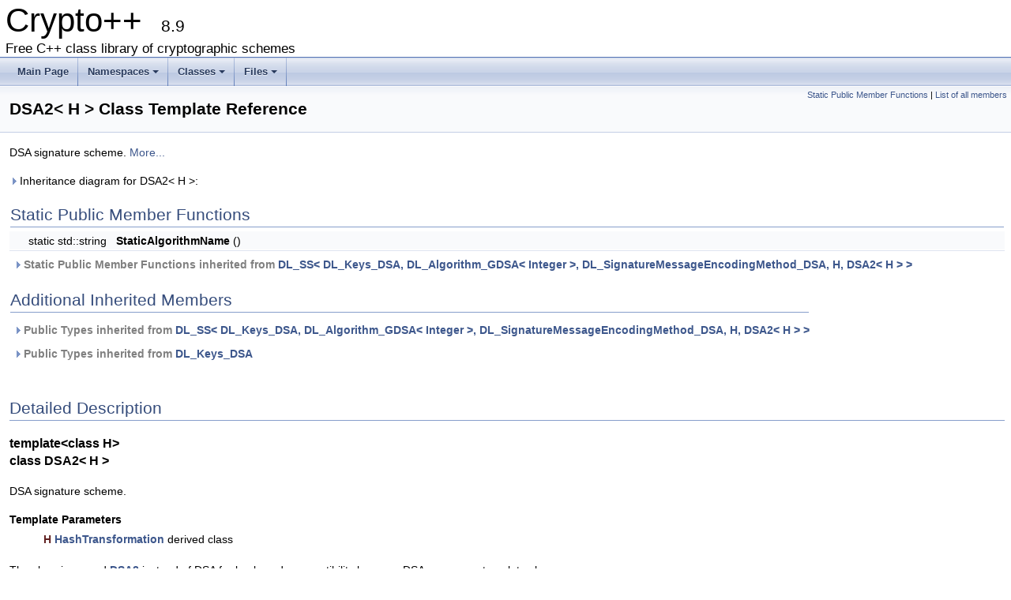

--- FILE ---
content_type: text/html
request_url: https://www.cryptopp.com/docs/ref/class_d_s_a2.html
body_size: 3263
content:
<!DOCTYPE html PUBLIC "-//W3C//DTD XHTML 1.0 Transitional//EN" "https://www.w3.org/TR/xhtml1/DTD/xhtml1-transitional.dtd">
<html xmlns="http://www.w3.org/1999/xhtml">
<head>
<meta http-equiv="Content-Type" content="text/xhtml;charset=UTF-8"/>
<meta http-equiv="X-UA-Compatible" content="IE=9"/>
<meta name="generator" content="Doxygen 1.9.1"/>
<meta name="viewport" content="width=device-width, initial-scale=1"/>
<title>Crypto++: DSA2&lt; H &gt; Class Template Reference</title>
<link href="tabs.css" rel="stylesheet" type="text/css"/>
<script type="text/javascript" src="jquery.js"></script>
<script type="text/javascript" src="dynsections.js"></script>
<link href="doxygen.css" rel="stylesheet" type="text/css" />
</head>
<body>
<div id="top"><!-- do not remove this div, it is closed by doxygen! -->
<div id="titlearea">
<table cellspacing="0" cellpadding="0">
 <tbody>
 <tr style="height: 56px;">
  <td id="projectalign" style="padding-left: 0.5em;">
   <div id="projectname">Crypto++
   &#160;<span id="projectnumber">8.9</span>
   </div>
   <div id="projectbrief">Free&nbsp;C&#43;&#43;&nbsp;class&nbsp;library&nbsp;of&nbsp;cryptographic&nbsp;schemes</div>
  </td>
 </tr>
 </tbody>
</table>
</div>
<!-- end header part -->
<!-- Generated by Doxygen 1.9.1 -->
<script type="text/javascript" src="menudata.js"></script>
<script type="text/javascript" src="menu.js"></script>
<script type="text/javascript">
/* @license magnet:?xt=urn:btih:cf05388f2679ee054f2beb29a391d25f4e673ac3&amp;dn=gpl-2.0.txt GPL-v2 */
$(function() {
  initMenu('',false,false,'search.php','Search');
});
/* @license-end */</script>
<div id="main-nav"></div>
</div><!-- top -->
<div class="header">
  <div class="summary">
<a href="#pub-static-methods">Static Public Member Functions</a> &#124;
<a href="class_d_s_a2-members.html">List of all members</a>  </div>
  <div class="headertitle">
<div class="title">DSA2&lt; H &gt; Class Template Reference</div>  </div>
</div><!--header-->
<div class="contents">

<p>DSA signature scheme.  
 <a href="class_d_s_a2.html#details">More...</a></p>
<div id="dynsection-0" onclick="return toggleVisibility(this)" class="dynheader closed" style="cursor:pointer;">
  <img id="dynsection-0-trigger" src="closed.png" alt="+"/> Inheritance diagram for DSA2&lt; H &gt;:</div>
<div id="dynsection-0-summary" class="dynsummary" style="display:block;">
</div>
<div id="dynsection-0-content" class="dyncontent" style="display:none;">
 <div class="center">
  <img src="class_d_s_a2.png" usemap="#DSA2_3C_20H_20_3E_map" alt=""/>
  <map id="DSA2_3C_20H_20_3E_map" name="DSA2_3C_20H_20_3E_map">
<area href="class_d_l___s_s.html" alt="DL_SS&lt; DL_Keys_DSA, DL_Algorithm_GDSA&lt; Integer &gt;, DL_SignatureMessageEncodingMethod_DSA, H, DSA2&lt; H &gt; &gt;" shape="rect" coords="0,56,707,80"/>
<area href="struct_d_l___keys___d_s_a.html" title="DSA keys." alt="DL_Keys_DSA" shape="rect" coords="0,0,707,24"/>
  </map>
</div></div>
<table class="memberdecls">
<tr class="heading"><td colspan="2"><h2 class="groupheader"><a name="pub-static-methods"></a>
Static Public Member Functions</h2></td></tr>
<tr class="memitem:a3f06f0f00110e104ada9772ad1bda4b7"><td class="memItemLeft" align="right" valign="top"><a id="a3f06f0f00110e104ada9772ad1bda4b7"></a>
static std::string&#160;</td><td class="memItemRight" valign="bottom"><b>StaticAlgorithmName</b> ()</td></tr>
<tr class="separator:a3f06f0f00110e104ada9772ad1bda4b7"><td class="memSeparator" colspan="2">&#160;</td></tr>
<tr class="inherit_header pub_static_methods_class_d_l___s_s"><td colspan="2" onclick="javascript:toggleInherit('pub_static_methods_class_d_l___s_s')"><img src="closed.png" alt="-"/>&#160;Static Public Member Functions inherited from <a class="el" href="class_d_l___s_s.html">DL_SS&lt; DL_Keys_DSA, DL_Algorithm_GDSA&lt; Integer &gt;, DL_SignatureMessageEncodingMethod_DSA, H, DSA2&lt; H &gt; &gt;</a></td></tr>
<tr class="memitem:a5142247cb5e028814e84f0c464e98783 inherit pub_static_methods_class_d_l___s_s"><td class="memItemLeft" align="right" valign="top"><a id="a5142247cb5e028814e84f0c464e98783"></a>
static std::string&#160;</td><td class="memItemRight" valign="bottom"><b>StaticAlgorithmName</b> ()</td></tr>
<tr class="separator:a5142247cb5e028814e84f0c464e98783 inherit pub_static_methods_class_d_l___s_s"><td class="memSeparator" colspan="2">&#160;</td></tr>
</table><table class="memberdecls">
<tr class="heading"><td colspan="2"><h2 class="groupheader"><a name="inherited"></a>
Additional Inherited Members</h2></td></tr>
<tr class="inherit_header pub_types_class_d_l___s_s"><td colspan="2" onclick="javascript:toggleInherit('pub_types_class_d_l___s_s')"><img src="closed.png" alt="-"/>&#160;Public Types inherited from <a class="el" href="class_d_l___s_s.html">DL_SS&lt; DL_Keys_DSA, DL_Algorithm_GDSA&lt; Integer &gt;, DL_SignatureMessageEncodingMethod_DSA, H, DSA2&lt; H &gt; &gt;</a></td></tr>
<tr class="memitem:a06e7b984899bf56fbd09e62315339c67 inherit pub_types_class_d_l___s_s"><td class="memItemLeft" align="right" valign="top"><a id="a06e7b984899bf56fbd09e62315339c67"></a>
typedef <a class="el" href="class_p_k___final_template.html">PK_FinalTemplate</a>&lt; <a class="el" href="class_d_l___signer_impl.html">DL_SignerImpl</a>&lt; <a class="el" href="struct_d_l___signature_scheme_options.html">SchemeOptions</a> &gt; &gt;&#160;</td><td class="memItemRight" valign="bottom"><a class="el" href="class_d_l___s_s.html#a06e7b984899bf56fbd09e62315339c67">Signer</a></td></tr>
<tr class="memdesc:a06e7b984899bf56fbd09e62315339c67 inherit pub_types_class_d_l___s_s"><td class="mdescLeft">&#160;</td><td class="mdescRight">implements <a class="el" href="class_p_k___signer.html" title="Interface for public-key signers.">PK_Signer</a> interface <br /></td></tr>
<tr class="separator:a06e7b984899bf56fbd09e62315339c67 inherit pub_types_class_d_l___s_s"><td class="memSeparator" colspan="2">&#160;</td></tr>
<tr class="memitem:a82b5f64ffa8f0ebb04743a074e3d201a inherit pub_types_class_d_l___s_s"><td class="memItemLeft" align="right" valign="top"><a id="a82b5f64ffa8f0ebb04743a074e3d201a"></a>
typedef <a class="el" href="class_p_k___final_template.html">PK_FinalTemplate</a>&lt; <a class="el" href="class_d_l___verifier_impl.html">DL_VerifierImpl</a>&lt; <a class="el" href="struct_d_l___signature_scheme_options.html">SchemeOptions</a> &gt; &gt;&#160;</td><td class="memItemRight" valign="bottom"><a class="el" href="class_d_l___s_s.html#a82b5f64ffa8f0ebb04743a074e3d201a">Verifier</a></td></tr>
<tr class="memdesc:a82b5f64ffa8f0ebb04743a074e3d201a inherit pub_types_class_d_l___s_s"><td class="mdescLeft">&#160;</td><td class="mdescRight">implements <a class="el" href="class_p_k___verifier.html" title="Interface for public-key signature verifiers.">PK_Verifier</a> interface <br /></td></tr>
<tr class="separator:a82b5f64ffa8f0ebb04743a074e3d201a inherit pub_types_class_d_l___s_s"><td class="memSeparator" colspan="2">&#160;</td></tr>
<tr class="inherit_header pub_types_struct_d_l___keys___d_s_a"><td colspan="2" onclick="javascript:toggleInherit('pub_types_struct_d_l___keys___d_s_a')"><img src="closed.png" alt="-"/>&#160;Public Types inherited from <a class="el" href="struct_d_l___keys___d_s_a.html">DL_Keys_DSA</a></td></tr>
<tr class="memitem:aea280ea56c7315eaa703f51af14ead41 inherit pub_types_struct_d_l___keys___d_s_a"><td class="memItemLeft" align="right" valign="top"><a id="aea280ea56c7315eaa703f51af14ead41"></a>
typedef <a class="el" href="class_d_l___public_key___g_f_p.html">DL_PublicKey_GFP</a>&lt; <a class="el" href="class_d_l___group_parameters___d_s_a.html">DL_GroupParameters_DSA</a> &gt;&#160;</td><td class="memItemRight" valign="bottom"><b>PublicKey</b></td></tr>
<tr class="separator:aea280ea56c7315eaa703f51af14ead41 inherit pub_types_struct_d_l___keys___d_s_a"><td class="memSeparator" colspan="2">&#160;</td></tr>
<tr class="memitem:a5492d290d871078a19e51a3ee7865639 inherit pub_types_struct_d_l___keys___d_s_a"><td class="memItemLeft" align="right" valign="top"><a id="a5492d290d871078a19e51a3ee7865639"></a>
typedef <a class="el" href="class_d_l___private_key___with_signature_pairwise_consistency_test.html">DL_PrivateKey_WithSignaturePairwiseConsistencyTest</a>&lt; <a class="el" href="class_d_l___private_key___g_f_p.html">DL_PrivateKey_GFP</a>&lt; <a class="el" href="class_d_l___group_parameters___d_s_a.html">DL_GroupParameters_DSA</a> &gt;, <a class="el" href="class_d_s_a2.html">DSA2</a>&lt; <a class="el" href="class_s_h_a1.html">SHA1</a> &gt; &gt;&#160;</td><td class="memItemRight" valign="bottom"><b>PrivateKey</b></td></tr>
<tr class="separator:a5492d290d871078a19e51a3ee7865639 inherit pub_types_struct_d_l___keys___d_s_a"><td class="memSeparator" colspan="2">&#160;</td></tr>
</table>
<a name="details" id="details"></a><h2 class="groupheader">Detailed Description</h2>
<div class="textblock"><h3>template&lt;class H&gt;<br />
class DSA2&lt; H &gt;</h3>

<p>DSA signature scheme. </p>
<dl class="tparams"><dt>Template Parameters</dt><dd>
  <table class="tparams">
    <tr><td class="paramname">H</td><td><a class="el" href="class_hash_transformation.html" title="Interface for hash functions and data processing part of MACs.">HashTransformation</a> derived class</td></tr>
  </table>
  </dd>
</dl>
<p>The class is named <a class="el" href="class_d_s_a2.html" title="DSA signature scheme.">DSA2</a> instead of DSA for backwards compatibility because DSA was a non-template class.</p>
<p>DSA default method GenerateRandom uses a 2048-bit modulus and a 224-bit subgoup by default. The modulus can be changed using the following code: </p><pre>
 DSA::PrivateKey privateKey;
 privateKey.GenerateRandomWithKeySize(prng, 2048);
</pre><p>The subgroup order can be changed using the following code: </p><pre>
 <a class="el" href="class_algorithm_parameters.html" title="An object that implements NameValuePairs.">AlgorithmParameters</a> params = MakeParameters
   (<a class="el" href="namespace_name.html#ad4bbcf9f235a4aca97cfd03e7733d54a" title="int, in bits">Name::ModulusSize()</a>, 2048)
   (<a class="el" href="namespace_name.html#a6be8066e085aa54eebeee3a340c60acc" title="int, in bits">Name::SubgroupOrderSize()</a>, 256);

 DSA::PrivateKey privateKey;
 privateKey.GenerateRandom(prng, params);
</pre> <dl class="section see"><dt>See also</dt><dd><a href="http://en.wikipedia.org/wiki/Digital_Signature_Algorithm">DSA</a>, as specified in FIPS 186-3, <a href="https://www.cryptopp.com/wiki/Digital_Signature_Algorithm">Digital Signature Algorithm</a> on the wiki, and <a href="https://www.cryptopp.com/wiki/NameValuePairs">NameValuePairs</a> on the wiki. </dd></dl>
<dl class="section since"><dt>Since</dt><dd>Crypto++ 1.0 for DSA, Crypto++ 5.6.2 for <a class="el" href="class_d_s_a2.html" title="DSA signature scheme.">DSA2</a>, Crypto++ 6.1 for 2048-bit modulus. </dd></dl>

<p class="definition">Definition at line <a class="el" href="gfpcrypt_8h_source.html#l00824">824</a> of file <a class="el" href="gfpcrypt_8h_source.html">gfpcrypt.h</a>.</p>
</div><hr/>The documentation for this class was generated from the following file:<ul>
<li><a class="el" href="gfpcrypt_8h_source.html">gfpcrypt.h</a></li>
</ul>
</div><!-- contents -->
<!-- start footer part -->
<hr class="footer"/><address class="footer"><small>
Generated on Thu Feb 6 2025 01:23:15 for Crypto++ by&#160;<a href="https://www.doxygen.org/index.html"><img class="footer" src="doxygen.svg" width="104" height="31" alt="doxygen"/></a> 1.9.1
</small></address>
</body>
</html>
